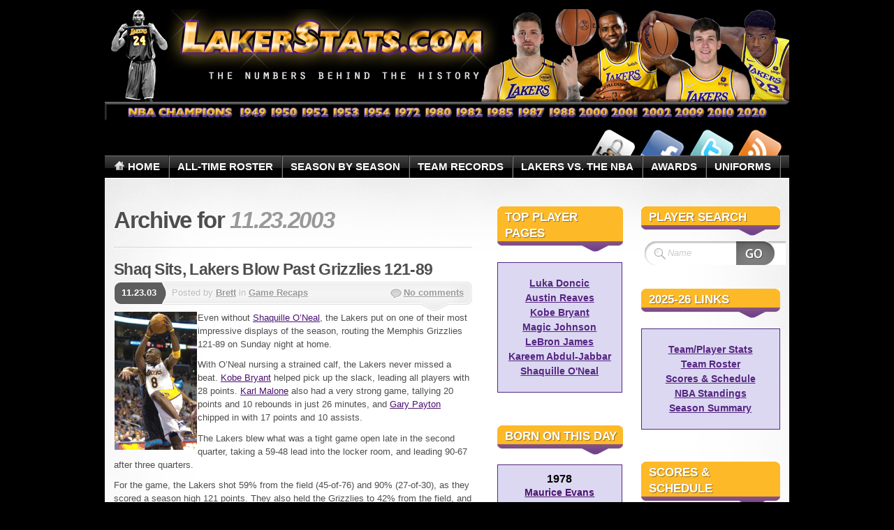

--- FILE ---
content_type: text/css;charset=UTF-8
request_url: https://www.lakerstats.com/2003/11/23/?mystique=css
body_size: 5582
content:
@import "https://www.lakerstats.com/blog/wp-content/themes/mystique/color-grey.css";
#header a.nav-extra.rss{background:transparent url(https://www.lakerstats.com/blog/wp-content/themes/mystique/images/nav-icons.png) no-repeat right top;}
#header a.twitter{background:transparent url(https://www.lakerstats.com/blog/wp-content/themes/mystique/images/nav-icons.png) no-repeat left top;}
body.fluid.col-3-right #primary-content{width:56%;}
body.fluid.col-3-right #sidebar{width:23%;}
body.fluid.col-3-right #sidebar2{width:21%;}
.post-info.with-thumbs{margin-left:94px;}
/* Black navigation */
ul.navigation{background-position:left -464px;background-color:#000000;}
ul.navigation li{background-position:right bottom;}
ul.navigation li a{text-shadow:none;color:#ffffff;}

ul.navigation li.active a,
ul.navigation li.current_page_item a,ul.navigation li.current_page_parent a,ul.navigation li.current_page_ancestor a,
ul.navigation li.current-cat a,ul.navigation li.current-cat-parent a,ul.navigation li.current-cat-ancestor a{background-position:left -164px;color:#fff;}

ul.navigation li a:hover,ul.navigation li:hover a,ul.navigation li a.fadeThis span.hover{background-color:#552582;}
ul.navigation li:hover li a{background-color:transparent;}
ul.navigation li li ina:hover,ul.navigation li li a.fadeThis span.hover{background-color:#5a4ab5 !important;}

ul.navigation li.active a span.pointer,
ul.navigation li.current_page_item a span.pointer,ul.navigation li.current_page_parent a span.pointer,ul.navigation li.current_page_ancestor a

span.pointer,
ul.navigation li.current-cat a span.pointer,ul.navigation li.current-cat-parent a span.pointer,ul.navigation li.current-cat-ancestor a span.pointer
{background-position:center bottom;}

ul.navigation ul{background-color:#2c1343;border-color:#552582;}

ul.navigation li.active ul,
ul.navigation li.current_page_item ul,ul.navigation li.current_page_parent ul,ul.navigation li.current_page_ancestor ul,
ul.navigation li.current-cat ul,ul.navigation li.current-cat-parent ul,ul.navigation li.current-cat-ancestor ul
{background-color:#656565;border-color:#656565;}

ul.navigation ul ul{border-top:1px solid rgba(255,255,255,0.5);}


/* Move up Twitter and RSS buttons */
#header a.nav-extra {
height:64px;
}

#header p.nav-extra {
top:-40px;
}

/* Dark background footer */
#footer{background:#000;color:#ddd;}
#footer a{color:#fff;}
#footer-blocks .leftFade,#footer-blocks .rightFade{background-image:none;}

/* Join navigation with main content */
.header-wrapper .shadow-right{padding-bottom:0;}

/* Page Width */
body.fluid .page-content{
 max-width: 980px;
}

/*** LOGO/Site_Title and Navbar***/
#site-title{padding:1em 0 2.8em 0;}

/* Hide tag line from homepage */
#header .headline{ display: none; !important}


img.news-win {
   padding:7px;
   border:1px solid #552582;
   background-color:#fdb927;
   margin: 0px 10px 5px 5px;
}


img.news-loss {
   padding:7px;
   border:1px solid #fdb927;
   background-color:#552582;
   margin: 0px 10px 5px 5px;
}

/* Always show “REPLY | QUOTE | EDIT” in comments */
#comments .controls {
 opacity : 1 !important;
 position: absolute;
 display: block !important;
 top: -3px !important;
}


.statspullyellow { color:#FFFFFF; font-size: 12px; background-color:#552582 }


.birthday {border:1px solid #552582;}
.birthday td,table td{border:none;padding:.8em .2em;margin:0;}
.birthday th{background-color:#552582;color:#fdb927;text-transform:uppercase;font-weight:bold;border-bottom:none;border-right:none;padding:.4em .8em;}
.birthday tr.main td{background-color:#dcd8f2;}
.birthday tr.alt td{background-color:#c3bbec;}
.birthday tr.main:hover td{color:none;}
.birthday tr.alt:hover td{color:none;}
.birthday td.sealinks{text-align:center;padding:-12px 0;border:none;}


.schedule {border:1px solid #552582;}
.schedule table{margin:0;}
.schedule td,table td{border:none;padding:.8em .2em;margin:0;}
.schedule th{background-color:#552582;color:#fdb927;text-transform:uppercase;font-weight:bold;border-bottom:none;border-right:none;padding:.4em .8em;}
.schedule tr.main td{background-color:#c3bbec;}
.schedule tr.alt td{background-color:#dcd8f2;}
.schedule tr.main:hover td{color:none;}
.schedule tr.alt:hover td{color:none;}

.schedule-inside td.left{text-align:left;color:#000000;padding:0 1.1em;border:none;}
.schedule-inside td.leftteam{text-align:justify;padding:0 1.1em;border:none;}
.schedule-inside td.rightteam{text-align:right;padding:0 1.1em;border:none;}
.schedule-inside td.center{text-align:center;color:#000000;padding:0;border:none;}
.schedule-inside td.leftbot{text-align:left;color:#000000;padding:.04em .4em;border:none;}
.schedule-inside td.right{text-align:right;padding:0 1.1em;border:none;}
.schedule-inside td.rightbot{text-align:right;color:#000000;padding:.04em .7em;border:none;}

.standings {border:1px solid #552582;}
.standings td,table td{border:none;padding:.08em .4em;}
.standings th{background-color:#552582;color:#fdb927;text-transform:uppercase;font-weight:bold;text-align:center;border-bottom:none;border-right:none;padding:.4em .8em;}
.standings tr td{background-color:#dcd8f2;}
.standings tr a{color:#552582;}
.standings tr:hover td{background-color:#dcd8f2;}
.standings td.center{text-align:center;padding:0;border:none;}
.standings td.left{text-align:left;padding:0;border:none;}
.standings td.right{text-align:right;padding:0;border:none;}
.standings tr.main td{background-color:#dcd8f2;}
.standings tr.main:hover td{color:none;}
.standings tr.alt td{background-color:#c3bbec;}
.standings tr.alt:hover td{color:none;}
.standings td.sealinks{text-align:center;padding:-12px 0;border:none;}


.season {border:1px dashed #552582;box-shadow: 0 0 6px #552582;}
.season td,table td{border:none;padding:0}
.season th{background-color:#552582;color:#fdb927;text-transform:uppercase;font-weight:bold;text-align:center;border-bottom:none;border-right:none;padding:.4em .8em;}
.season tr td{background-color:#ffffff;}
.season tr a{color:#552582;}
.season tr:hover td{background-color:#ffffff;}
.season td.center{text-align:center;padding:0;border:none;}
.season td.left{text-align:left;padding:0;border:none;}
.season td.right{text-align:right;padding:0;border:none;}
.season tr.main td{background-color:#dcd8f2;}
.season tr.main:hover td{color:none;}
.season tr.alt td{background-color:#c3bbec;}
.season tr.alt:hover td{color:none;}
.season td.sealinks{text-align:center;padding:-12px 0;border:none;}



.nbastandingswc td,table td{border:none;padding:.08em .4em;}
.nbastandingswc th.conf{background-color:#2c1343;color:#FFFFFF;text-transform:uppercase;font-weight:bold;text-align:center;border:1px solid #2c1343;padding:.7em .4em;}
.nbastandingswc th.div{background-color:#552582;color:#FFFFFF;font-weight:bold;text-align:left;border-left:1px solid #2c1343;;border-bottom:1px solid #2c1343;border-right:1px solid #2c1343;padding:.7em .4em;}
.nbastandingswc th.statsl{background-color:#FFFFFF;color:#000000;font-weight:bold;text-align:left;border-left:1px solid #2c1343;border-bottom:1px solid #2c1343;padding:.4em .4em;}
.nbastandingswc th.statsr{background-color:#FFFFFF;color:#000000;font-weight:bold;text-align:left;border-right:1px solid #2c1343;border-left:1px solid #2c1343;border-bottom:1px solid #2c1343;padding:.4em .4em;}
.nbastandingswc tr td{background-color:#ccaecc;}
.nbastandingswc tr.alt td{background-color:#eaddea;}
.nbastandingswc tr:hover td{background-color:#f2e0a6;}
.nbastandingswc td.left{text-align:left;padding:.3em .5em;border-left:1px solid #2c1343;border-bottom:1px solid #2c1343;color:#000000;}
.nbastandingswc td.leftlaker{text-align:left;padding:.3em .5em;border-left:1px solid #2c1343;border-bottom:1px solid #2c1343;color:#000000;}
.nbastandingswc td.right{text-align:left;padding:.3em .5em;border-left:1px solid #2c1343;border-bottom:1px solid #2c1343;border-right:1px solid #2c1343;}
.nbastandingswc td.rightlaker{text-align:left;padding:.3em .5em;border-left:1px solid #2c1343;border-bottom:1px solid #2c1343;border-right:1px solid #2c1343;}


.nbastandingsec { margin-top:25px; }
.nbastandingsec td,table td{border:none;padding:.08em .4em;}
.nbastandingsec th.conf{background-color:#1a1a66;color:#FFFFFF;text-transform:uppercase;font-weight:bold;text-align:center;border:1px solid #1a1a66;padding:.7em .4em;}
.nbastandingsec th.div{background-color:#6555be;color:#FFFFFF;font-weight:bold;text-align:left;border-left:1px solid #1a1a66;;border-bottom:1px solid #1a1a66;border-right:1px solid #1a1a66;padding:.7em .4em;}
.nbastandingsec th.statsl{background-color:#FFFFFF;color:#000000;font-weight:bold;text-align:left;border-left:1px solid #1a1a66;border-bottom:1px solid #1a1a66;padding:.4em .4em;}
.nbastandingsec th.statsr{background-color:#FFFFFF;color:#000000;font-weight:bold;text-align:left;border-right:1px solid #1a1a66;border-left:1px solid #1a1a66;border-bottom:1px solid #1a1a66;padding:.4em .4em;}
.nbastandingsec tr td{background-color:#bab0ee;}
.nbastandingsec tr.alt td{background-color:#d8d4ea;}
.nbastandingsec tr:hover td{background-color:#f2e0a6;}
.nbastandingsec td.left{text-align:left;padding:.3em .5em;border-left:1px solid #1a1a66;border-bottom:1px solid #1a1a66;color:#000000;}
.nbastandingsec td.leftlaker{text-align:left;padding:.3em .5em;border-left:1px solid #1a1a66;border-bottom:1px solid #1a1a66;color:#000000;}
.nbastandingsec td.right{text-align:left;padding:.3em .5em;border-left:1px solid #1a1a66;border-bottom:1px solid #1a1a66;border-right:1px solid #1a1a66;}
.nbastandingsec td.rightlaker{text-align:left;padding:.3em .5em;border-left:1px solid #1a1a66;border-bottom:1px solid #1a1a66;border-right:1px solid #1a1a66;}

.nbastandingscq { margin-bottom:25px; }
.nbastandingscq td,table td{border:none;padding:.08em .4em;}
.nbastandingscq th.conf{background-color:#d4a50b;color:#000000;text-transform:uppercase;font-weight:bold;text-align:center;border:1px solid #d4a50b;padding:.7em .4em;}
.nbastandingscq th.statsl{background-color:#FFFFFF;color:#000000;font-weight:bold;text-align:left;border-left:1px solid #d4a50b;border-bottom:1px solid #d4a50b;padding:.4em .4em;}
.nbastandingscq th.statsr{background-color:#FFFFFF;color:#000000;font-weight:bold;text-align:left;border-right:1px solid #d4a50b;border-left:1px solid #d4a50b;border-bottom:1px solid #d4a50b;padding:.4em .4em;}
.nbastandingscq tr td{background-color:#f5c572;}
.nbastandingscq tr.alt td{background-color:#f5d7a3;}
.nbastandingscq tr:hover td{background-color:#dcd8f2;}
.nbastandingscq td.left{text-align:left;padding:.3em .5em;border-left:1px solid #d4a50b;border-bottom:1px solid #d4a50b;color:#000000;}
.nbastandingscq td.leftlaker{text-align:left;padding:.3em .5em;border-left:1px solid #d4a50b;border-bottom:1px solid #d4a50b;color:#000000;}
.nbastandingscq td.right{text-align:left;padding:.3em .5em;border-left:1px solid #d4a50b;border-bottom:1px solid #d4a50b;border-right:1px solid #d4a50b;}
.nbastandingscq td.rightlaker{text-align:left;padding:.3em .5em;border-left:1px solid #d4a50b;border-bottom:1px solid #d4a50b;border-right:1px solid #d4a50b;}




.playerbio td,table td{border:none;padding:.08em .4em;}
.playerbio th{background-color:transparent;color:#2c1343;font-weight:bold;text-align:left;border-bottom:none;border-right:none;padding:.01em .8em;}
.playerbio tr td{background-color:transparent;}
.playerbio tr:hover td{background-color:transparent;}
.playerbio td.center{text-align:center;padding:0;border:none;padding:.4em .8em;}
.playerbio td.left{text-align:left;padding:0;border:none;padding:.4em .8em;}
.playerbio td.leftexplain{text-align:left;padding:0;border:none;padding:.3em 0;}
.playerbio td.right{text-align:right;padding:0;border:none;padding:.4em .8em;}
.playerbio td.awards{text-align:center;border:none;padding:.4em .8em;vertical-align:middle;}

.playerlog { margin-bottom:20px; }
.playerlog td,table td{border:1px solid #000000;}
.playerlog th.left{background-color:#000000;color:#ffffff;text-transform:uppercase;font-weight:bold;text-align:left;padding:.3em .5em;border:1px solid #000000;}
.playerlog td.left{text-align:left;padding:.3em .5em;}
.playerlog td.center{text-align:center;padding:.3em .5em;}
.playerlog tr td{background-color:#FFFFFF;text-align:left;border-top:none;}
.playerlog th.boxscore{background-color:#FCE5A6;color:#000000;text-transform:uppercase;font-weight:normal;text-align:center;padding:.3em .8em;border:1px solid #000000;}
.playerlog th.boxscorehr{background-color:#FFCC33;color:#000000;text-transform:uppercase;font-weight:bold;text-align:right;padding:.3em .5em;border-right:1px solid #FFCC33;}
.playerlog th.boxscorehl{background-color:#FFCC33;color:#000000;text-transform:uppercase;font-weight:bold;text-align:left;padding:.3em .5em;border-left:1px solid #FFCC33;border-right:1px solid #FFCC33;}
.playerlog td.boxscorel{text-align:left;padding:.3em .5em;border-left:1px solid #000000;border-right:1px solid #000000;}
.playerlog td.boxscorer{text-align:left;padding:.3em .5em;border-right:1px solid #000000;}
.playerlog th.statsheaderc{background-color:#ffffff;color:#000000;text-transform:uppercase;font-weight:bold;text-align:center;padding:.2em .4em;border-right:1px solid #552582;border-left:1px solid #552582; border-bottom:1px solid #552582;}


.boxscore { margin-top:28px; }
.boxscore td,table td{border:none;}
.boxscore tr td{background-color:#FFFFFF;}
.boxscore th.left{background-color:#000000;color:#ffffff;text-transform:uppercase;font-weight:bold;text-align:left;padding:.6em .5em;border:1px solid #000000;}
.boxscore th.boxscoreheaderc{background-color:#FCE5A6;color:#000000;text-transform:uppercase;font-weight:normal;text-align:center;padding:.6em .5em;border-right:1px solid #000000;border-bottom:1px solid #000000;}
.boxscore th.boxscoreheaderl{background-color:#FCE5A6;color:#000000;text-transform:uppercase;font-weight:normal;text-align:center;padding:.6em .5em;border-left:1px solid #000000;border-right:1px solid #000000;border-bottom:1px solid #000000;}
.boxscore th.boxscorehr{background-color:#FFCC33;color:#000000;text-transform:uppercase;font-weight:bold;text-align:right;padding:.3em .5em;border-right:1px solid #000000;border-bottom:1px solid #000000;}
.boxscore th.boxscorehl{background-color:#FFCC33;color:#000000;text-transform:uppercase;font-weight:bold;text-align:left;padding:.3em .5em;border-left:1px solid #000000;border-right:1px solid #000000;border-bottom:1px solid #000000;}
.boxscore td.boxscorel{text-align:left;padding:.3em .5em;border-left:1px solid #000000;border-right:1px solid #000000;border-bottom:1px solid #000000;}
.boxscore td.boxscorer{text-align:right;padding:.3em .5em;border-right:1px solid #000000;border-bottom:1px solid #000000;}



.plavgbox { margin-top:20px; }
.plavgbox td,table td{border:1px solid #552582;}
.plavgbox th.left{background-color:#552582;color:#ffffff;text-transform:uppercase;font-weight:bold;text-align:left;padding:.6em .8em;border:1px solid #552582;}
.plavgbox th.right{background-color:#552582;color:#ffffff;text-transform:uppercase;font-weight:bold;text-align:right;padding:.6em .8em;border-right:1px solid #552582;}
.plavgbox th.right a{color:#ffffff;}
.plavgbox th{background-color:#ffffff;color:#000000;text-transform:uppercase;font-weight:bold;text-align:left;padding:.6em .8em;border-bottom:1px solid #552582;}
.plavgbox th.statsl{background-color:#ffffff;color:#000000;text-transform:uppercase;font-weight:bold;text-align:left;padding:.6em .8em;border-right:1px solid #552582;border-left:1px solid #552582;}
.plavgbox th.statsheaderl{background-color:#ffffff;color:#000000;text-transform:uppercase;font-weight:bold;text-align:left;padding:.2em .4em;border-right:1px solid #552582;border-left:1px solid #552582;}
.plavgbox th.left a{color:#ffffff;}
.plavgbox th.statsheaderr{background-color:#ffffff;color:#000000;text-transform:uppercase;font-weight:bold;text-align:right;padding:.2em .4em;border-right:1px solid #552582;}
.plavgbox th.stats{background-color:#ffffff;color:#000000;text-transform:uppercase;font-weight:bold;text-align:right;padding:.6em .8em;border-right:1px solid #552582}
.plavgbox th.statsmain{background-color:#ffffff;color:#000000;text-transform:uppercase;font-weight:bold;text-align:left;padding:.6em .8em;border-right:1px solid #552582}
.plavgbox tr td{background-color:#f2e0a6;text-align:left;border-top:none;}
.plavgbox tr:hover td{background-color:#dcd8f2;}
.plavgbox td.center{text-align:center;padding:0;border-left:none;}
.plavgbox td.left{text-align:left;padding:.6em .8em;}
.plavgbox td.summaryl{text-align:left;padding:.6em .8em;border-right:none}
.plavgbox td.summaryr{text-align:right;padding:.6em .8em;border-left:none}
.plavgbox td.statsmain{text-align:left;padding:.6em .8em;border-left:none;}
.plavgbox td.right{text-align:right;padding:.6em .8em;border-left:none;}
.plavgbox td.statsl{text-align:left;padding:.2em .4em;}
.plavgbox td.statsr{text-align:center;padding:.2em .4em;border-left:none;}
.plavgbox tr:hover td{background-color:#dcd8f2;}
.plavgbox tr.alt td{background-color:#f7efd4;}
.plavgbox tr.alt:hover td{background-color:#dcd8f2;}


.playermiscga { margin-top: 20px }
.playermiscga td,table td{border:1px solid #5a4ab5;}
.playermiscga th.left{background-color:#5a4ab5;color:#ffffff;text-transform:uppercase;font-weight:bold;text-align:left;padding:.3em .5em;border:1px solid #5a4ab5;}
.playermiscga td.left{text-align:left;padding:.3em .5em;}
.playermiscga tr td{background-color:#FFFFFF;text-align:left;border-top:none;}
.playermiscga td.uniform{background-color:#cac6e2;#text-align:left;padding:.3em .5em;}
.playermiscga td.center{text-align:center;padding:.3em .5em;border-right:none;}

.playermisc td,table td{border:1px solid #5a4ab5;}
.playermisc th.left{background-color:#5a4ab5;color:#ffffff;text-transform:uppercase;font-weight:bold;text-align:left;padding:.3em .5em;border:1px solid #5a4ab5;}
.playermisc td.left{text-align:left;padding:.3em .5em;}
.playermisc tr td{background-color:#FFFFFF;text-align:left;border-top:none;}
.playermisc td.uniform{background-color:#cac6e2;#text-align:left;padding:.3em .5em;}
.playermisc td.center{text-align:center;padding:.3em .5em;border-right:none;}

.records-main td,table td{border:none;padding:.08em .4em;}
.records-main th{background-color:transparent;color:#2c1343;font-weight:bold;text-align:center;border-bottom:none;border-right:none;padding:.4em .8em;}
.records-main th.gamelog{background-color:transparent;color:#2c1343;font-weight:bold;text-align:left;border-bottom:none;border-right:none;padding:.5em 0;}
.records-main tr td{background-color:transparent;}
.records-main tr:hover td{background-color:transparent;}
.records-main td.center{text-align:center;padding:0;border:none;}
.records-main td.left{text-align:left;padding:0;border:none;}
.records-main td.leftsearch{text-align:left;padding:.2em .4em;border:none;}
.records-main td.right{text-align:right;padding:0;border:none;}


.boxhistory {margin-top: -10px}
.boxhistory td,table td{border:none;padding:.08em .4em;}
.boxhistory th{background-color:transparent;color:#2c1343;font-weight:bold;text-align:center;border-bottom:none;border-right:none;padding:.4em .8em;}
.boxhistory th.gamelog{background-color:transparent;color:#2c1343;font-weight:bold;text-align:left;border-bottom:none;border-right:none;padding:.5em 0;}
.boxhistory tr td{background-color:transparent;}
.boxhistory tr:hover td{background-color:transparent;}
.boxhistory td.center{text-align:center;padding:0;border:none;}
.boxhistory td.left{text-align:left;padding:0;border:none;}
.boxhistory td.leftsearch{text-align:left;padding:2.3em;border:none;}
.boxhistory td.right{text-align:right;padding:0;border:none;}


.boxhistory-top {float:left};
.boxhistory-top {margin-top: -10px}
.boxhistory-top td,table td{border:none;padding:.08em .4em;}
.boxhistory-top th{background-color:transparent;color:#2c1343;font-weight:bold;text-align:center;border-bottom:none;border-right:none;padding:.4em .8em;}
.boxhistory-top th.gamelog{background-color:transparent;color:#2c1343;font-weight:bold;text-align:left;border-bottom:none;border-right:none;padding:.5em 0;}
.boxhistory-top tr td{background-color:transparent;}
.boxhistory-top tr:hover td{background-color:transparent;}
.boxhistory-top td.center{text-align:center;padding:0;border:none;}
.boxhistory-top td.left{text-align:left;padding:0;border:none;}
.boxhistory-top td.leftsearch{text-align:left;padding:2.3em;border:none;}
.boxhistory-top td.right{text-align:right;padding:0;border:none;}

.oppoverall-top {float:left};
.oppoverall-top {border:3px solid #fdb927;margin-left:auto; margin-right:auto;}
.oppoverall-top th.center{background-color:#552582;color:#ffffff;text-transform:uppercase;font-weight:bold;text-align:center;padding:.6em 0;border:none;}
.oppoverall-top td.center{background-color:#ffffff;text-align:center;border:none;vertical-align:middle;}
.oppoverall-top td.right{background-color:#ffffff;text-align:right;border:none;}
.oppoverall-top td.left{background-color:#ffffff;text-align:left;border:none;}
.oppoverall-top tr:hover td{background-color:none;}
.oppoverall-top tr.records{background-color:#552582;}
.oppoverall-top td.recordsl{background-color:#552582;color:#ffffff;font-weight:bold;text-align:left;padding:0 2.0em;border:none;}
.oppoverall-top td.recordsr{background-color:#552582;color:#ffffff;font-weight:bold;text-align:right;padding:0 2.0em;border:none;}
.oppoverall-top td.overall{background-color:#ffffff;text-align:center;border:none;}
.oppoverall-top tr:hover td.overall{background-color:none;}
.oppoverall-top table.overall{margin-left:auto;margin-right:auto;}


.awards td,table td{border:none;padding:.08em .4em;}
.awards th{background-color:transparent;color:#2c1343;font-weight:bold;text-align:left;border-bottom:none;border-right:none;padding:.4em 0}
.awards tr td{background-color:transparent;}
.awards tr:hover td{background-color:transparent;}
.awards td.center{text-align:center;padding:0;border:none;}
.awards td.left{text-align:left;padding:0;border:none;}
.awards td.right{text-align:right;padding:0;border:none;}

.uniforms td,table td{border:none;padding:.08em .4em;}
.uniforms th{background-color:transparent;color:#2c1343;font-weight:bold;text-align:left;border-bottom:none;border-right:none;padding:.4em 0}
.uniforms tr td{background-color:transparent;}
.uniforms tr:hover td{background-color:transparent;}
.uniforms td.center{text-align:center;padding:0;border:none;}
.uniforms td.left{text-align:left;padding:0;border:none;}
.uniforms td.right{text-align:right;padding:0;border:none;}

.sortable { margin-top:-13px; }
.sortable td,table td{border:1px solid #552582; }
.sortable th.left{background-color:#552582;color:#ffffff;text-transform:uppercase;font-weight:bold;text-align:left;padding:.6em .8em;border:1px solid #552582;}
.sortable td.headerlnosort{background-color:#552582;color:#ffffff;text-transform:uppercase;font-weight:bold;text-align:left;padding:.6em .8em;border:1px solid #552582;}
.sortable td.headercnosort{background-color:#552582;color:#ffffff;text-transform:uppercase;font-weight:bold;text-align:center;padding:.6em .8em;border:1px solid #552582;}
.sortable th.right{background-color:#552582;color:#ffffff;text-transform:uppercase;font-weight:bold;text-align:right;padding:.6em .8em;border-right:1px solid #552582;}
.sortable th.right a{color:#ffffff;}
.sortable th{background-color:#ffffff;color:#000000;text-transform:uppercase;font-weight:bold;text-align:left;padding:.6em .8em;border-bottom:1px solid #552582;}
.sortable th.statsl{background-color:#ffffff;color:#000000;text-transform:uppercase;font-weight:bold;text-align:left;padding:.6em .8em;border-right:1px solid #552582;border-left:1px solid #552582;}
.sortable th.statsheaderl{background-color:#ffffff;color:#000000;text-transform:uppercase;font-weight:bold;text-align:left;padding:.2em .4em;border-right:1px solid #552582;border-left:1px solid #552582;color:#552582;cursor: pointer;}
.sortable th.statsheaderllog{background-color:#ffffff;color:#000000;text-transform:uppercase;font-weight:bold;text-align:left;padding:.2em .4em;border-right:1px solid #552582;color:#552582;cursor: pointer;}
.sortable th.left a{color:#ffffff;}
.sortable th.statsheaderr{background-color:#ffffff;color:#000000;text-transform:uppercase;font-weight:bold;text-align:right;padding:.2em .4em;border-right:1px solid #552582;color:#552582;cursor: pointer;}
.sortable th.statsheaderc{background-color:#ffffff;color:#000000;text-transform:uppercase;font-weight:bold;text-align:center;padding:.2em .4em;border-right:1px solid #552582;color:#552582;cursor: pointer;}
.sortable th.stats{background-color:#ffffff;color:#000000;text-transform:uppercase;font-weight:bold;text-align:right;padding:.6em .8em;border-right:1px solid #552582}
.sortable th.statsmain{background-color:#ffffff;color:#000000;text-transform:uppercase;font-weight:bold;text-align:left;padding:.6em .8em;border-right:1px solid #552582}
.sortable tr td{background-color:#f2e0a6;text-align:left;border-top:none;}
.sortable tr:hover td{background-color:#dcd8f2;}
.sortable td.center{text-align:center;padding:0;}
.sortable td.left{text-align:left;padding:.6em .8em;}
.sortable td.centerlog{text-align:center;padding:.4em 0;}
.sortable td.centerlogreg{text-align:center;padding:.2em 0;}
.sortable td.summaryl{text-align:left;padding:.6em .8em;border-right:none}
.sortable td.summaryr{text-align:right;padding:.6em .8em;border-left:none}
.sortable td.statsmain{text-align:left;padding:.6em .8em;border-left:none;}
.sortable td.right{text-align:right;padding:.6em .8em;border-left:none;}
.sortable td.statsl{text-align:left;padding:.2em .4em;}
.sortable td.statsr{text-align:right;padding:.2em .4em;border-left:none;}
.sortable td.statsc{text-align:center;padding:.2em .4em;border-left:none;}
.sortable td.statsllog{text-align:left;padding:.2em .4em;border-left:none;}
.sortable tr:hover td{background-color:#dcd8f2;}
.sortable tr.alt td{background-color:#f7efd4;}
.sortable tr.opp td{background-color:#e1e1e1;}
.sortable tr.alt:hover td{background-color:#dcd8f2;}
.sortable tr.play1 td{background-color:#b1a8e6;}
.sortable tr.play1:hover td{background-color:#f2e0a6;}
.sortable tr.play2 td{background-color:#cac6e2;}
.sortable tr.as td{background-color:#78b592;}
.sortable tr.play2:hover td{background-color:#f2e0a6;}
.sortable tr.as:hover td{background-color:#dcd8f2;}
.sortable tr.gh td{background-color:#fdf9eb;}
.sortable tr.gh:hover td{background-color:#dcd8f2;}
.sortable tr.ghp td{background-color:#e7e5f6;}
.sortable tr.ghp:hover td{background-color:#f2e0a6;}
.sortable tr.adv td{background-color:#f8f2df;}
.sortable tr.adv:hover td{background-color:#dcd8f2;}
.sortable tr.advp td{background-color:#d7d3f5;}
.sortable tr.advp:hover td{background-color:#f2e0a6;}
.sortable th.statsheaderlopp{color:#ffffff;text-transform:uppercase;font-weight:bold;text-align:left;padding:.2em .4em;border-right:1px solid transparent;border-left:1px solid transparent;}
.sortable tr.opp th{background:none;}
.sortable tr.opp:hover td{background-color:#f2e0a6;}
.sortab.sortable tr.play1 td{background-color:#b1a8e6;}
.sortable tr.playwcf1 td{background-color:#94e19f;}
.sortable tr.playwcf1:hover td{background-color:#dcd8f2;}
.sortable tr.playwcf2 td{background-color:#b7f1bf;}
.sortable tr.playwcf2:hover td{background-color:#dcd8f2;}
.sortable tr.playfin1 td{background-color:#96d0e6;}
.sortable tr.playfin1:hover td{background-color:#f2e0a6;}
.sortable tr.playfin2 td{background-color:#c6e1eb;}
.sortable tr.playfin2:hover td{background-color:#f2e0a6;}

.loglakers { margin-top: 25px; }
.loglakers td,table td{border:1px solid #552582;}
.loglakers th.left{background-color:#552582;color:#ffffff;text-transform:uppercase;font-weight:bold;text-align:left;padding:.6em .8em;border:1px solid #552582;}
.loglakers th.right{background-color:#552582;color:#ffffff;text-transform:uppercase;font-weight:bold;text-align:right;padding:.6em .8em;border-right:1px solid #552582;}
.loglakers th.right a{color:#ffffff;}
.loglakers th{background-color:#ffffff;color:#000000;text-transform:uppercase;font-weight:bold;text-align:left;padding:.6em .8em;border-bottom:1px solid #552582;}
.loglakers th.statsl{background-color:#ffffff;color:#000000;text-transform:uppercase;font-weight:bold;text-align:left;padding:.6em .8em;border-right:1px solid #552582;border-left:1px solid #552582;}
.loglakers th.statsheaderl{background-color:#ffffff;color:#000000;text-transform:uppercase;font-weight:bold;text-align:left;padding:.2em .4em;border-right:1px solid #552582;border-left:1px solid #552582;}
.loglakers th.left a{color:#ffffff;}
.loglakers th.statsheaderr{background-color:#ffffff;color:#000000;text-transform:uppercase;font-weight:bold;text-align:right;padding:.2em .4em;border-right:1px solid #552582;}
.loglakers th.statsheaderc{background-color:#ffffff;color:#000000;text-transform:uppercase;font-weight:bold;text-align:center;padding:.2em .4em;border-right:1px solid #552582;}
.loglakers th.stats{background-color:#ffffff;color:#000000;text-transform:uppercase;font-weight:bold;text-align:right;padding:.6em .8em;border-right:1px solid #552582}
.loglakers th.statsmain{background-color:#ffffff;color:#000000;text-transform:uppercase;font-weight:bold;text-align:left;padding:.6em .8em;border-right:1px solid #552582}
.loglakers tr td{background-color:#f2e0a6;text-align:left;border-top:none;}
.loglakers tr:hover td{background-color:#dcd8f2;}
.loglakers td.center{text-align:center;padding:0;}
.loglakers td.left{text-align:left;padding:.6em .8em;}
.loglakers td.summaryl{text-align:left;padding:.6em .8em;border-right:none}
.loglakers td.summaryr{text-align:right;padding:.6em .8em;border-left:none}
.loglakers td.statsmain{text-align:left;padding:.6em .8em;border-left:none;}
.loglakers td.right{text-align:right;padding:.6em .8em;border-left:none;}
.loglakers td.statsl{text-align:left;padding:.2em .4em;}
.loglakers td.statsc{text-align:center;padding:.2em .4em;border-left:none;}
.loglakers td.statsr{text-align:right;padding:.2em .4em;border-left:none;}
.loglakers tr:hover td{background-color:#dcd8f2;}
.loglakers tr.alt td{background-color:#f7efd4;}
.loglakers tr.alt:hover td{background-color:#dcd8f2;}
.loglakers th.oppleft{font-color:#ffffff;text-transform:uppercase;font-weight:bold;text-align:left;padding:.6em .8em;border:1px solid #552582;}

.atroster td,table td{border:1px solid #552582;}
.atroster th.left{background-color:#552582;color:#ffffff;text-transform:uppercase;font-weight:bold;text-align:left;padding:.6em .8em;border:1px solid #552582;}
.atroster th.center{background-color:#552582;color:#ffffff;font-weight:bold;text-align:center;padding:.6em .8em;border:1px solid #552582;}
.atroster th.right{background-color:#552582;color:#ffffff;text-transform:uppercase;font-weight:bold;text-align:right;padding:.6em .8em;border-right:1px solid #552582;}
.atroster th.right a{color:#ffffff;}
.atroster th{background-color:#ffffff;color:#000000;text-transform:uppercase;font-weight:bold;text-align:left;padding:.6em .8em;border-bottom:1px solid #552582;}
.atroster th.statsl{background-color:#ffffff;color:#000000;text-transform:uppercase;font-weight:bold;text-align:left;padding:.6em .8em;border-right:1px solid #552582;border-left:1px solid #552582;}
.atroster th.statsheaderl{background-color:#ffffff;color:#000000;text-transform:uppercase;font-weight:bold;text-align:left;padding:.2em .4em;border-right:1px solid #552582;border-left:1px solid #552582;}
.atroster th.statsheaderc{background-color:#ffffff;color:#000000;text-transform:uppercase;font-weight:bold;text-align:center;padding:.2em .4em;border-right:1px solid #552582;border-left:1px solid #552582;}
.atroster th.playheader{background-color:#ffffff;color:#000000;text-transform:uppercase;font-weight:bold;text-align:center;padding:.4em .6em;border-right:1px solid #552582;border-left:1px solid #552582;}
.atroster th.left a{color:#ffffff;}
.atroster th.statsheaderr{background-color:#ffffff;color:#000000;text-transform:uppercase;font-weight:bold;text-align:right;padding:.2em .4em;border-right:1px solid #552582;}
.atroster th.statsheaderr{background-color:#ffffff;color:#000000;text-transform:uppercase;font-weight:bold;text-align:center;padding:.2em .4em;border-right:1px solid #552582;}
.atroster th.stats{background-color:#ffffff;color:#000000;text-transform:uppercase;font-weight:bold;text-align:right;padding:.6em .8em;border-right:1px solid #552582}
.atroster th.statsmain{background-color:#ffffff;color:#000000;text-transform:uppercase;font-weight:bold;text-align:left;padding:.6em .8em;border-right:1px solid #552582}
.atroster tr td{background-color:#f2e0a6;text-align:left;border-top:none;}
.atroster tr:hover td{background-color:#dcd8f2;}
.atroster td.center{text-align:center;padding:0;}
.atroster td.left{text-align:left;padding:.6em .8em;}
.atroster td.summaryl{text-align:left;padding:.6em .8em;border-right:none}
.atroster td.summaryr{text-align:right;padding:.6em .8em;border-left:none}
.atroster td.statsmain{text-align:left;padding:.6em .8em;border-left:none;}
.atroster td.right{text-align:right;padding:.6em .8em;border-left:none;}
.atroster td.statsl{text-align:left;padding:.2em .4em;}
.atroster td.statsr{text-align:right;padding:.2em .4em;border-left:none;}
.atroster tr:hover td{background-color:#dcd8f2;}
.atroster tr.alt td{background-color:#f7efd4;}
.atroster tr.alt:hover td{background-color:#dcd8f2;}
.atroster td.strecordslt{text-align:left;padding:.4em .6em;}
.atroster td.strecordsl{text-align:left;padding:.4em .6em;border-left:none;}
.atroster td.strecordsr{text-align:right;padding:.4em .6em;border-left:none;}
.atroster tr.play1 td{background-color:#b1a8e6;}
.atroster tr.play1:hover td{background-color:#f2e0a6;}
.atroster tr.play2 td{background-color:#cac6e2;}
.atroster tr.play2:hover td{background-color:#f2e0a6;}
.atroster td.statsmainw{background-color:#9ffd9f;text-align:left;padding:.6em .8em;border-left:none;}
.atroster td.statsmainl{background-color:#b9e7f9;text-align:left;padding:.6em .8em;border-left:none;}
.atroster td.statsmaine{background-color:#ffffff;text-align:left;padding:.6em .8em;border-left:none;}
.atroster tr.alt td.statsmainw{background-color:#9ffd9f;}
.atroster tr.alt td.statsmainl{background-color:#b9e7f9;}
.atroster tr.alt td.statsmaine{background-color:#ffffff;}
.atroster tr.alt:hover td.statsmainw{background-color:#dcd8f2;}
.atroster tr.alt:hover td.statsmainl{background-color:#dcd8f2;}
.atroster tr.alt:hover td.statsmaine{background-color:#dcd8f2;}
.atroster th.logsuml{background-color:#ffffff;color:#000000;text-transform:uppercase;font-weight:bold;text-align:center;padding:.6em .8em;border-left:1px solid #552582;border-right:1px solid #552582;}
.atroster th.logsumc{background-color:#ffffff;color:#000000;font-weight:bold;text-align:center;padding:.6em .8em;border-left:1px solid #552582;}
.atroster th.logsumr{background-color:#ffffff;color:#000000;text-transform:uppercase;font-weight:bold;text-align:center;padding:.6em .8em;border-right:1px solid #552582;border-left:1px solid #552582;}
.atroster tr.logsum td{background-color:#f7efd4;}
.atroster tr.logsum:hover td{background-color:#f7efd4;}
.atroster td.logsum{text-align:center;padding:.2em .4em;border-left:1px solid #552582;border-right:none;border-bottom:1px solid #552582;vertical-align: text-top;}
.atroster td.logsumr{text-align:center;padding:.2em .4em;border-right:1px solid #552582;border-bottom:1px solid #552582;border-left:1px solid #552582;vertical-align: text-top;}
.atroster td.logsumdd{text-align:center;padding:.4em .6em;border-left:1px solid #552582;border-right:1px solid #552582;border-bottom:1px solid #552582;}




.logsum td,table td{border:none;}
.logsum tr td{background-color:#ffffff;border-top:none;}
.logsum td.center{text-align:center;padding:.2em .4em;border-left:none;}
.logsum td.left{text-align:center;padding:.2em .4em;}
.logsum tr:hover td{background-color:ffffff;}

.polayout { margin-top:20px; }
.polayout td,table td{border:1px solid #552582;}
.polayout th.left{background-color:#552582;color:#ffffff;text-transform:uppercase;font-weight:bold;text-align:left;padding:.6em .8em;border:1px solid #552582;}
.polayout th.right{background-color:#552582;color:#ffffff;text-transform:uppercase;font-weight:bold;text-align:right;padding:.6em .8em;border-right:1px solid #552582;}
.polayout th.center{background-color:#FFCC33;#color:#000000;font-weight:bold;text-align:center;padding:.6em .8em;border-right:1px solid #552582;border-left:1px solid #552582;}
.polayout th.right a{color:#ffffff;}
.polayout th{background-color:#ffffff;color:#000000;text-transform:uppercase;font-weight:bold;text-align:left;padding:.6em .8em;border-bottom:1px solid #552582;}
.polayout th.statsl{background-color:#ffffff;color:#000000;text-transform:uppercase;font-weight:bold;text-align:left;padding:.6em .8em;border-right:1px solid #552582;border-left:1px solid #552582;}
.polayout th.stats{background-color:#ffffff;color:#000000;text-transform:uppercase;font-weight:bold;text-align:right;padding:.6em .8em;border-right:1px solid #552582}
.polayout th.statsmain{background-color:#ffffff;color:#000000;text-transform:uppercase;font-weight:bold;text-align:left;padding:.6em .8em;border-right:1px solid #552582}
.polayout tr td{background-color:#b1a8e6;text-align:left;border-top:none;}
.polayout tr:hover td{background-color:#f3ce56;}
.polayout td.center{text-align:center;padding:0;}
.polayout td.left{text-align:left;padding:.6em .8em;}
.polayout td.centerpo{text-align:center;padding:.6em .8em;}
.polayout td.summaryl{text-align:left;padding:.6em .8em;border-right:none}
.polayout td.summaryr{text-align:right;padding:.6em .8em;border-left:none}
.polayout td.statsmain{text-align:left;padding:.6em .8em;border-left:none;}
.polayout td.right{text-align:right;padding:.6em .8em;border-left:none;}
.polayout tr:hover td{background-color:#f2e0a6;}
.polayout tr.alt td{background-color:#cac6e2;}
.polayout tr.alt:hover td{background-color:#f2e0a6;}
.polayout td.statsmainw{background-color:#9ffd9f;text-align:left;padding:.6em .8em;border-left:none;}
.polayout td.statsmainl{background-color:#b9e7f9;text-align:left;padding:.6em .8em;border-left:none;}
.polayout td.statsmaine{background-color:#ffffff;text-align:left;padding:.6em .8em;border-left:none;}
.polayout tr.alt td.statsmainw{background-color:#9ffd9f;}
.polayout tr.alt td.statsmainl{background-color:#b9e7f9;}
.polayout tr.alt td.statsmaine{background-color:#ffffff;}
.polayout tr.alt:hover td.statsmainw{background-color:#f2e0a6;}
.polayout tr.alt:hover td.statsmainl{background-color:#f2e0a6;}
.polayout tr.alt:hover td.statsmaine{background-color:#f2e0a6;}


.coaches td,table td{border:1px solid #552582;}
.coaches th.header{background-color:#552582;color:#ffffff;text-transform:uppercase;font-weight:bold;text-align:left;padding:.6em .8em;border-right:1px solid #552582;border-left:1px solid #552582;border-top:1px solid #552582;border-bottom:1px solid #552582;}
.coaches th.left{background-color:#ffffff;color:#000000;text-transform:uppercase;font-weight:bold;text-align:left;padding:.6em .8em;border-right:1px solid #552582;border-left:1px solid #552582;border-top:1px solid #552582;border-bottom:1px solid #552582;}
.coaches th.right{background-color:#ffffff;color:#000000;text-transform:uppercase;font-weight:bold;text-align:right;padding:.6em .8em;border-right:1px solid #552582;border-top:1px solid #552582;border-bottom:1px solid #552582;}
.coaches th.center{background-color:#ffffff;color:#000000;text-transform:uppercase;font-weight:bold;text-align:center;padding:.6em .8em;border-right:1px solid #552582;border-top:1px solid #552582;border-bottom:1px solid #552582;}
.coaches th.right a{color:#ffffff;}
.coaches th{background-color:#552582;color:#000000;text-transform:uppercase;font-weight:bold;text-align:left;padding:.6em .8em;}
.coaches tr td{background-color:#f2e0a6;text-align:left;border-top:none;}
.coaches tr:hover td{background-color:#dcd8f2;}
.coaches td.center{text-align:center;padding:0;}
.coaches td.left{text-align:left;color:#000000;padding:.6em .8em;}
.coaches td.right{text-align:right;color:#000000;padding:.6em .8em;border-left:none;}
.coaches td.leftinfo{text-align:left;color:#000000;padding:.6em .8em;border-left:none;}
.coaches tr:hover td{background-color:#dcd8f2;}
.coaches tr.alt td{background-color:#f7efd4;}
.coaches tr.alt:hover td{background-color:#dcd8f2;}
.coaches th.statsl{background-color:#ffffff;color:#000000;text-transform:uppercase;font-weight:bold;text-align:left;padding:.6em .8em;border-right:1px solid #552582;border-left:1px solid #552582;border-bottom:1px solid #552582;}
.coaches th.stats{background-color:#ffffff;color:#000000;text-transform:uppercase;font-weight:bold;text-align:center;padding:.6em .8em;border-right:1px solid #552582;border-bottom:1px solid #552582;}
.coaches th.statstop{background-color:#ffffff;color:#000000;text-transform:uppercase;font-weight:bold;text-align:left;padding:.6em .8em;border-right:1px solid #552582;border-bottom:1px solid #552582;}
.coaches th.leftdp{background-color:#ffffff;color:#000000;text-transform:uppercase;font-weight:bold;text-align:left;padding:.6em .8em;border-right:1px solid #552582;border-top:1px solid #552582;border-bottom:1px solid #552582;}
.coaches td.leftdp{text-align:left;color:#000000;padding:.2em .8em;}
.coaches td.leftinfodp{text-align:left;color:#000000;padding:.2em .8em;border-left:none;}
.coaches td.centerinfodp{text-align:center;color:#000000;padding:.2em .8em;border-left:none;}

.numeric td,table td,th{border:none;}
.numeric th{background-color:transparent;color:#2c1343;font-weight:bold;text-align:left;border-bottom:none;border-right:none;padding:.4em 0}
.numeric tr td{background-color:transparent;}
.numeric tr:hover td{background-color:transparent;}
.numeric td.center{text-align:center;padding:0;border:none;padding:.9em .4em;}
.numeric td.left{text-align:left;padding:0;border:none;padding:.9em .4em;}
.numeric td.right{text-align:right;padding:0;border:none;padding:.9em .4em;}

.stats-table td,table td{border:1px solid #552582;}
.stats-table th.statsl{background-color:#ffffff;color:#000000;text-transform:uppercase;font-weight:bold;text-align:left;padding:.6em .8em;border-right:1px solid #552582;border-left:1px solid #552582;border-bottom:1px solid #552582;}
.stats-table th.header{background-color:#552582;color:#FFFFFF;text-transform:uppercase;font-weight:bold;text-align:left;padding:.6em .8em;border-right:1px solid #552582;border-bottom:1px solid #552582;}
.stats-table th.headerright{background-color:#552582;color:#FFFFFF;text-transform:uppercase;font-weight:bold;text-align:right;padding:.6em .8em;border-right:1px solid #552582;border-bottom:1px solid #552582;}
.stats-table th.stats{background-color:#ffffff;color:#000000;text-transform:uppercase;font-weight:bold;text-align:center;padding:.6em .8em;border-right:1px solid #552582;border-bottom:1px solid #552582;}
.stats-table tr td{background-color:#f2e0a6;text-align:left;border-top:none;}
.stats-table th.statsltop{background-color:#ffffff;color:#000000;text-transform:uppercase;font-weight:bold;text-align:left;padding:.6em .8em;border-right:1px solid #552582;border-left:1px solid #552582;border-bottom:1px solid #552582;border-top:1px solid #552582;}
.stats-table th.statstop{background-color:#ffffff;color:#000000;text-transform:uppercase;font-weight:bold;text-align:center;padding:.6em .8em;border-right:1px solid #552582;border-bottom:1px solid #552582;border-top:1px solid #552582;}
.stats-table tr td{background-color:#f2e0a6;text-align:left;border-top:none;}
.stats-table tr:hover td{background-color:#dcd8f2;}
.stats-table td.center{text-align:center;padding:0;border-left:none;}
.stats-table td.left{text-align:left;padding:.6em .8em;}
.stats-table td.leftrec{text-align:left;padding:.6em .8em;border-left:none;}
.stats-table td.right{text-align:right;padding:.6em .8em;border-left:none;}
.stats-table tr:hover td{background-color:#dcd8f2;}
.stats-table tr.alt td{background-color:#f7efd4;}
.stats-table tr.alt:hover td{background-color:#dcd8f2;}
.stats-table td.centergh{text-align:center;padding:.2em .4em;border-left:none;border-right:none;}
.stats-table td.leftgh{text-align:leftr;padding:.2em .4em;}
.stats-table td.lftcenter{text-align:center;padding:0;border-bottom:none;}
.stats-table th.seasontop{background-color:#f2e0a6;color:#000000;text-transform:uppercase;font-weight:bold;text-align:center;padding:.6em .8em;border-right:1px solid #552582;border-left:1px solid #552582;border-top:1px solid #552582;}
.stats-table th.seasontopalt{background-color:#f7efd4;color:#000000;text-transform:uppercase;font-weight:bold;text-align:center;padding:.6em .8em;border-right:1px solid #552582;border-left:1px solid #552582;border-top:1px solid #552582;}
.stats-table tr.spacer td{background-color:#ffffff;border-left:none;border-right:none;border-bottom:none;border-top:none;}
.stats-table th.statsctop{background-color:#ffffff;color:#000000;text-transform:uppercase;font-weight:bold;text-align:center;padding:.6em .8em;border-right:1px solid #552582;border-left:1px solid #552582;border-bottom:1px solid #552582;border-top:1px solid #552582;}
.stats-table th.left{background-color:#ffffff;color:#000000;text-transform:uppercase;font-weight:bold;text-align:left;padding:.6em .4em;border-right:1px solid #552582;border-left:1px solid #552582;border-top:1px solid #552582;border-bottom:1px solid #552582;}
.stats-table th.right{background-color:#ffffff;color:#000000;text-transform:uppercase;font-weight:bold;text-align:right;padding:.6em .4em;border-right:1px solid #552582;border-top:1px solid #552582;border-bottom:1px solid #552582;}
.stats-table th.center{background-color:#ffffff;color:#000000;text-transform:uppercase;font-weight:bold;text-align:center;padding:.6em .4em;border-top:1px solid #552582;border-bottom:1px solid #552582;}



.opponents {border:3px solid #552582;margin-left:auto; margin-right:auto;}
.opponents th.main{background-color:#fdb927;color:#552582;text-transform:uppercase;font-weight:bold;text-align:center;padding:.6em .8em;border:none;}
.opponents th.purple{background-color:#552582;color:#ffffff;text-transform:uppercase;font-weight:bold;text-align:center;padding:.6em .8em;border:none;}
.opponents th.yellow{background-color:#fdb927;color:#ffffff;text-transform:uppercase;font-weight:bold;text-align:center;padding:.6em .8em;border:none;}
.opponents th.ltpurple{background-color:#5a4ab5;color:#ffffff;text-transform:uppercase;font-weight:bold;text-align:center;padding:.6em .8em;border:none;}
.opponents th{background-color:#ffffff;color:#000000;text-transform:uppercase;font-weight:bold;text-align:left;padding:.6em .8em;border:none;}
.opponents th.right{background-color:#ffffff;color:#000000;text-transform:uppercase;font-weight:bold;text-align:right;padding:.6em .8em;border:none;}
.opponents tr:hover td{background-color:#ffd652;}
.opponents td.purplestat{background-color:#eaddea;text-align:left;padding:.4em .8em;border:none;}
.opponents td.purplestatrt{background-color:#eaddea;text-align:right;padding:.4em .8em;border:none;}
.opponents td.purplestatct{background-color:#eaddea;text-align:center;padding:.4em .8em;border:none;}
.opponents td.ltpurplestatrt{background-color:#d8d4ea;text-align:right;padding:.4em .8em;border:none;}
.opponents td.ltpurplestatct{background-color:#d8d4ea;text-align:center;padding:.4em .8em;border:none;}
.opponents td.yellow{background-color:#fdb927;text-align:right;padding:.4em .8em;border:none;}

.oppoverall {border:3px solid #fdb927;margin-left:auto; margin-right:auto;}
.oppoverall th.center{background-color:#552582;color:#ffffff;font-weight:bold;text-transform:uppercase;text-align:center;padding:.6em 0;border:none;}
.oppoverall th.arena{text-transform:none;background-color:#552582;color:#ffffff;font-weight:bold;text-align:center;padding:.6em 0;border:none;}
.oppoverall td.center{background-color:#ffffff;text-align:center;border:none;vertical-align:middle;}
.oppoverall td.right{background-color:#ffffff;text-align:right;border:none;}
.oppoverall td.left{background-color:#ffffff;text-align:left;border:none;}
.oppoverall tr:hover td{background-color:none;}
.oppoverall tr.records{background-color:#552582;}
.oppoverall td.recordsl{background-color:#552582;color:#ffffff;font-weight:bold;text-align:left;padding:0 2.0em;border:none;}
.oppoverall td.recordsr{background-color:#552582;color:#ffffff;font-weight:bold;text-align:right;padding:0 2.0em;border:none;}
.oppoverall td.overall{background-color:#ffffff;text-align:center;border:none;}
.oppoverall tr:hover td.overall{background-color:none;}
.oppoverall table.overall{margin-left:auto;margin-right:auto;}


.oppind {border:3px solid #000000;margin-left:auto; margin-right:auto;}
.oppind th.yellow{background-color:#fdb927;color:#2c1343;text-transform:uppercase;font-weight:bold;text-align:center;padding:.6em .4em;border:none;}
.oppind th.purple{background-color:#552582;color:#fffffff;text-align:left;padding:.6em .4em;border:none;}
.oppind th.white{background-color:#ffffff;color:#000000;text-align:center;padding:.4em .4em;border:none;}
.oppind td.purplelt{background-color:#eaddea;text-align:left;padding:.4em .4em;border:none;}
.oppind td.purplert{background-color:#eaddea;text-align:right;padding:.4em .4em;border:none;}
.oppind td.purplect{background-color:#eaddea;text-align:center;padding:.4em .4em;border:none;}
.oppind td.ltpurplelt{background-color:#d8d4ea;text-align:left;padding:.4em .4em;border:none;}
.oppind td.ltpurplert{background-color:#d8d4ea;text-align:right;padding:.4em .4em;border:none;}
.oppind td.ltpurplect{background-color:#d8d4ea;text-align:center;padding:.4em .4em;border:none;}
.oppind tr:hover td{background-color:none;}

.oppindstats {margin-left:auto;margin-right:auto;}
.oppindstats {border:2px solid #000000;border-collapse:collapse;}
.oppindstats td{border:1px solid #000000;}
.oppindstats th{border:1px solid #000000;}
.oppindstats th.yellow{background-color:#fdb927;color:#2c1343;text-transform:uppercase;font-weight:bold;text-align:center;padding:.6em .4em;}
.oppindstats th.spacer{background-color:#fdb927;color:#2c1343;text-transform:uppercase;font-weight:bold;text-align:center;padding:.6em .4em;}
.oppindstats th.yellowbot{background-color:#fdb927;color:#2c1343;text-transform:uppercase;font-weight:normal;text-align:center;padding:.6em .4em}
.oppindstats th.yellowbot a{color:#552582;}
.oppindstats th.yellowbot a:hover{color:#000000;}
.oppindstats th.purple{background-color:#552582;color:#fffffff;text-align:left;padding:.4em .4em;}
.oppindstats th.purplec{background-color:#552582;color:#fffffff;text-align:center;padding:.4em .4em;}
.oppindstats th.white{background-color:#ffffff;color:#000000;text-align:center;padding:.4em .4em;}
.oppindstats td.purplelt{background-color:#eaddea;text-align:left;padding:.4em .4em;border-left:none;}
.oppindstats td.purpleltc{background-color:#eaddea;text-align:center;padding:.4em .4em;border-left:none;}
.oppindstats td.purplert{background-color:#eaddea;text-align:right;padding:.4em .4em;}
.oppindstats td.purplect{background-color:#eaddea;text-align:center;padding:.4em .4em;}
.oppindstats td.ltpurplelt{background-color:#d8d4ea;text-align:left;padding:.4em .4em;border-left:none;}
.oppindstats td.ltpurpleltc{background-color:#d8d4ea;text-align:center;padding:.4em .4em;border-left:none;}
.oppindstats td.ltpurplert{background-color:#d8d4ea;text-align:right;padding:.4em .4em;}
.oppindstats td.ltpurplect{background-color:#d8d4ea;text-align:center;padding:.4em .4em;}
.oppindstats td.spacer{background-color:#fdb927;text-align:center;padding:.4em .4em;}
.oppindstats th.ltpurple{background-color:#5a4ab5;color:#fffffff;text-align:left;padding:.4em .4em;}
.oppindstats th.ltpurplec{background-color:#5a4ab5;color:#fffffff;text-align:center;padding:.4em .4em;}
.oppindstats tr:hover td{background-color:#ffd652;border-left:none;}


a.redlink:link { 
  color: #CC0000;
  background-color: transparent;
}
a.redlink:visited {
  color: #CC0000;
background-color: transparent;
}
a.redlink:hover {
  color: #CC0000;
background-color: transparent;
}
a.redlink:active {
  color: #CC0000;
background-color: transparent;
}

a.blacklink:link { 
  color: #000000;
  background-color: transparent;
}
a.blacklink:visited {
  color: #000000;
background-color: transparent;
}
a.blacklink:hover {
  color: #000000;
background-color: transparent;
}
a.blacklink:active {
  color: #000000;
background-color: transparent;
}

a.purplelink:link {
  color: #552582;
  background-color: transparent;
}
a.purplelink:visited {
  color: #552582;
background-color: transparent;
}
a.purplelink:hover {
  color: #552582;
background-color: transparent;
}
a.purplelink:active {
  color: #552582;
background-color: transparent;
}

.atroster-records {float:left};
.atroster-records td,table td{border:1px solid #552582;}
.atroster-records th.left{background-color:#552582;color:#ffffff;text-transform:uppercase;font-weight:bold;text-align:left;padding:.6em .8em;border:1px solid #552582;}
.atroster-records th.center{background-color:#552582;color:#ffffff;font-weight:bold;text-align:center;padding:.6em .8em;border:1px solid #552582;}
.atroster-records th.right{background-color:#552582;color:#ffffff;text-transform:uppercase;font-weight:bold;text-align:right;padding:.6em .8em;border-right:1px solid #552582;}
.atroster-records th.right a{color:#ffffff;}
.atroster-records th{background-color:#ffffff;color:#000000;text-transform:uppercase;font-weight:bold;text-align:left;padding:.6em .8em;border-bottom:1px solid #552582;}
.atroster-records th.statsl{background-color:#ffffff;color:#000000;text-transform:uppercase;font-weight:bold;text-align:left;padding:.6em .8em;border-right:1px solid #552582;border-left:1px solid #552582;}
.atroster-records th.statsheaderl{background-color:#ffffff;color:#000000;text-transform:uppercase;font-weight:bold;text-align:left;padding:.2em .4em;border-right:1px solid #552582;border-left:1px solid #552582;}
.atroster-records th.playheader{background-color:#ffffff;color:#000000;text-transform:uppercase;font-weight:bold;text-align:center;padding:.4em .6em;border-right:1px solid #552582;border-left:1px solid #552582;}
.atroster-records th.left a{color:#ffffff;}
.atroster-records th.statsheaderr{background-color:#ffffff;color:#000000;text-transform:uppercase;font-weight:bold;text-align:right;padding:.2em .4em;border-right:1px solid #552582;}
.atroster-records th.stats{background-color:#ffffff;color:#000000;text-transform:uppercase;font-weight:bold;text-align:right;padding:.6em .8em;border-right:1px solid #552582}
.atroster-records th.statsmain{background-color:#ffffff;color:#000000;text-transform:uppercase;font-weight:bold;text-align:left;padding:.6em .8em;border-right:1px solid #552582}
.atroster-records tr td{background-color:#f2e0a6;text-align:left;border-top:none;}
.atroster-records tr:hover td{background-color:#dcd8f2;}
.atroster-records td.center{text-align:center;padding:0;}
.atroster-records td.left{text-align:left;padding:.6em .8em;}
.atroster-records td.summaryl{text-align:left;padding:.6em .8em;border-right:none}
.atroster-records td.summaryr{text-align:right;padding:.6em .8em;border-left:none}
.atroster-records td.statsmain{text-align:left;padding:.6em .8em;border-left:none;}
.atroster-records td.right{text-align:right;padding:.6em .8em;border-left:none;}
.atroster-records td.statsl{text-align:left;padding:.2em .4em;}
.atroster-records td.statsr{text-align:right;padding:.2em .4em;border-left:none;}
.atroster-records tr:hover td{background-color:#dcd8f2;}
.atroster-records tr.alt td{background-color:#f7efd4;}
.atroster-records tr.alt:hover td{background-color:#dcd8f2;}
.atroster-records td.strecordslt{text-align:left;padding:.4em .6em;}
.atroster-records td.strecordsl{text-align:left;padding:.4em .6em;border-left:none;}
.atroster-records td.strecordsr{text-align:right;padding:.4em .6em;border-left:none;}
.atroster-records tr.play1 td{background-color:#b1a8e6;}
.atroster-records tr.play1:hover td{background-color:#f2e0a6;}
.atroster-records tr.play2 td{background-color:#cac6e2;}
.atroster-records tr.play2:hover td{background-color:#f2e0a6;}

.table-container {
  overflow-x: auto;
}


#boxhof {
  display:inline-block;
  text-align: center;
  border-radius: 6px;
  background: #0000FF;
  padding: 9px;
  width: 168px;
  height: 1px;
  line-height: 1px;
  font-size: 14px;
  color: #FFFFFF
}

#boxuni {
  display:inline-block;
  text-align: center;
  border-radius: 6px;
  background: #ffc711;
  padding: 9px;
  width: 168px;
  height: 1px;
  line-height: 1px;
  font-size: 14px;
  color: #552582;
}

#boxall {
  display:inline-block;
  text-align: center;
  border-radius: 6px;  
  background: #78b592;
  padding: 9px;
  width: 168px;
  height: 2px;
  line-height: 1px;
  font-size: 14px;
  color: #FFFFFF;
}


#boxchamp {
  display:inline-block;
  text-align: center;
  border-radius: 6px;
  background: #552582;
  padding: 9px;
  width: 168px;
  height: 1px;
  line-height: 1px;
  font-size: 14px;
  color: #FFFFFF;
}

#boxmvp {
  display:inline-block;
  text-align: center;
  border-radius: 6px;
  background: #FF0000;
  padding: 9px;
  width: 168px;
  height: 1px;
  line-height: 1px;
  font-size: 14px;
  color: #FFFFFF;
}

#boxfinmvp {
  display:inline-block;
  text-align: center;
  border-radius: 6px;
  background: #FF9033;
  padding: 9px;
  width: 168px;
  height: 1px;
  line-height: 1px;
  font-size: 14px;
  color: #FFFFFF;
}





--- FILE ---
content_type: text/css
request_url: https://www.lakerstats.com/blog/wp-content/plugins/mystique-extra-nav-icons/sprites/sprite.css?ver=4.0.1
body_size: 240
content:
#header p.nav-extra {top:-46px;height:54px;}
#header a.nav-extra {height:60px;width:64px;}
#header a.nav-extra.meni-login {background:url('https://www.lakerstats.com/blog/wp-content/plugins/mystique-extra-nav-icons/sprites/sprite.png') no-repeat scroll -0px -0px transparent;}
#header a.nav-extra.meni-facebook {background:url('https://www.lakerstats.com/blog/wp-content/plugins/mystique-extra-nav-icons/sprites/sprite.png') no-repeat scroll -64px -0px transparent;}
#header a.nav-extra.meni-twitter {background:url('https://www.lakerstats.com/blog/wp-content/plugins/mystique-extra-nav-icons/sprites/sprite.png') no-repeat scroll -128px -0px transparent;}
#header a.nav-extra.meni-rss {background:url('https://www.lakerstats.com/blog/wp-content/plugins/mystique-extra-nav-icons/sprites/sprite.png') no-repeat scroll -192px -0px transparent;}


--- FILE ---
content_type: application/javascript
request_url: https://www.lakerstats.com/scripts/jumpbox.js
body_size: 139
content:
<!--
function jumpPage(newLoc) {
	newPage = newLoc.options[newLoc.selectedIndex].value
	if (newPage != "") { window.location.href = newPage }
}
// -->